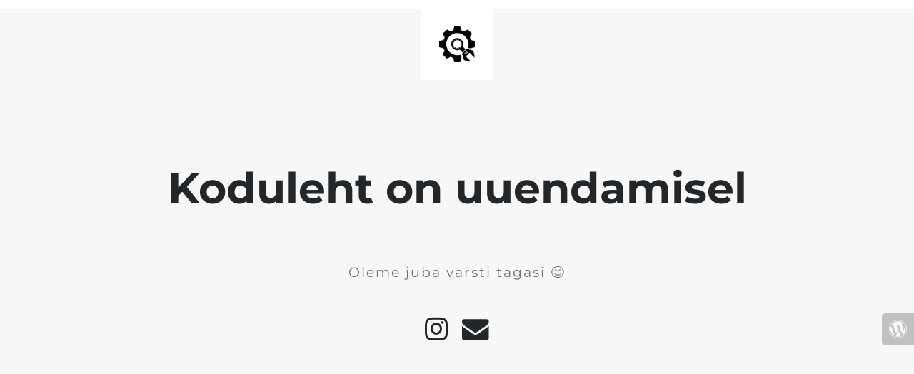

--- FILE ---
content_type: text/html; charset=UTF-8
request_url: https://finantsfooniks.ee/selgusesessioon/
body_size: 732
content:
<html lang="en">
<head>
<meta charset="utf-8">
<meta http-equiv="X-UA-Compatible" content="IE=edge">
<meta name="viewport" content="width=device-width, initial-scale=1">
<title>Finantsfööniks is under construction</title>
<meta name="description" content="Just another WordPress site" />
<meta name="generator" content="Free UnderConstructionPage plugin for WordPress">
<link rel="stylesheet" href="https://fonts.bunny.net/css?family=Montserrat:400,700">
<link rel="stylesheet" href='//finantsfooniks.ee/wp-content/cache/wpfc-minified/kwuv1eey/6412z.css' type="text/css">
<link rel="stylesheet" href='//finantsfooniks.ee/wp-content/cache/wpfc-minified/f0zqnr2l/6412z.css' type="text/css">
<link rel="stylesheet" href='//finantsfooniks.ee/wp-content/cache/wpfc-minified/qx9z1iux/6412z.css' type="text/css">
<link rel="stylesheet" href='//finantsfooniks.ee/wp-content/cache/wpfc-minified/qlb6jgzg/6412z.css' type="text/css">
<link rel="icon" href="https://finantsfooniks.ee/wp-content/plugins/under-construction-page/themes/images/favicon.png" />
</head>
<body data-rsssl=1>
<header>
<span id="logo-wrap">
<img src="https://finantsfooniks.ee/wp-content/plugins/under-construction-page/themes/plain_text/ucp-cog.png" alt="Site is Under Construction" title="Site is Under Construction" id="logo">
</span>
</header>
<div class="container">
<div class="row">
<div class="col-xs-12 col-md-12 col-lg-12">
<h1>Koduleht on uuendamisel</h1>
</div>
</div>
<div class="row">
<div class="col-xs-12 col-md-8 col-md-offset-2 col-lg-offset-2 col-lg-8">
<p class="content">Oleme juba varsti tagasi 😊</p>
</div>
</div>
<div class="row" id="social">
<div class="col-xs-12 col-md-12 col-lg-12">
<a href="https://www.instagram.com/finantsfooniks" target="_blank"><i class="fa fa-instagram fa-3x"></i></a><a href="mailto:&#116;&#114;&#105;&#105;&#110;&#064;&#102;&#105;&#110;&#097;&#110;&#116;&#115;&#102;&#111;&#111;&#110;&#105;&#107;&#115;&#046;&#101;&#101;"><i class="fa fa-envelope fa-3x"></i></a>
</div>
</div>
</div>
<div id="login-button" class="loggedout"><a href="https://www.finantsfooniks.ee/wp-login.php"><i class="fa fa-wordpress fa-2x" aria-hidden="true"></i></a></div>
</body>
</html><!-- WP Fastest Cache file was created in 0.209704875946 seconds, on 06-12-24 21:48:32 -->